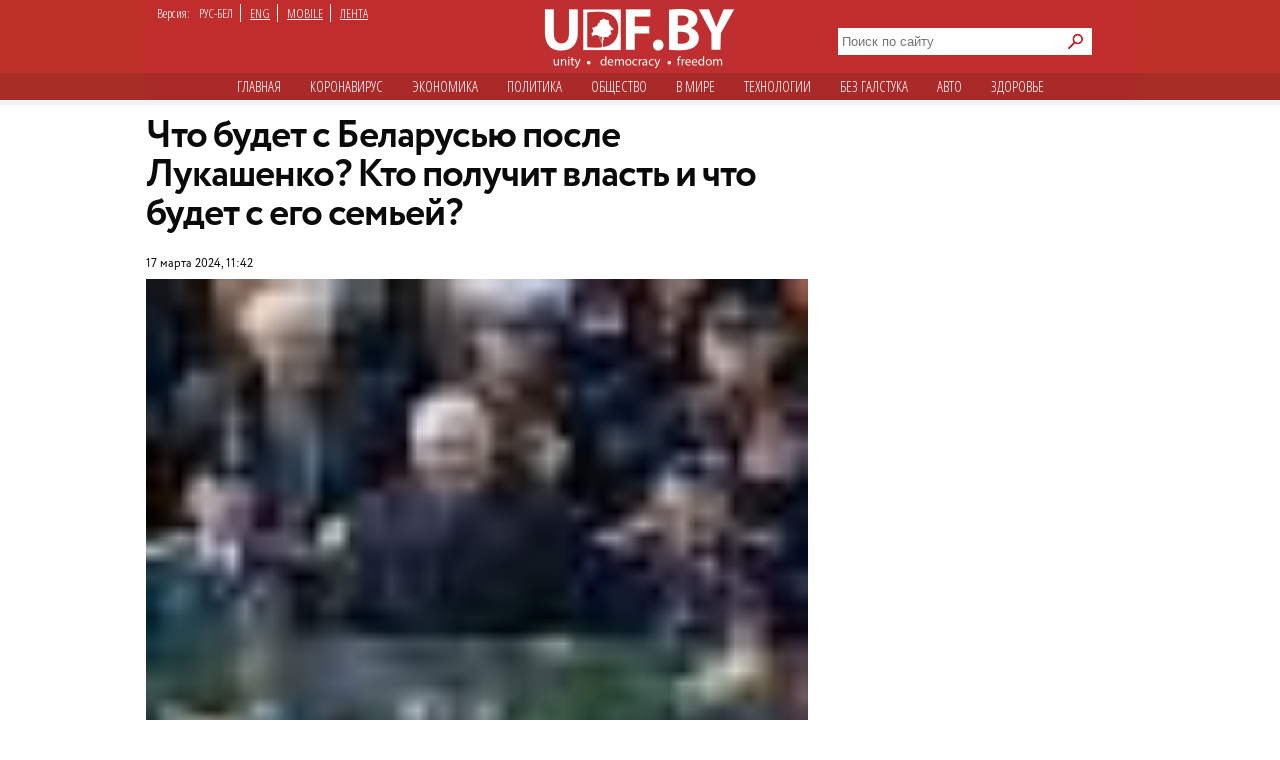

--- FILE ---
content_type: text/html; charset=utf-8
request_url: https://udf.name/news/sobytie/266783-chto-budet-s-belarusju-posle-lukashenko-kto-poluchit-vlast-i-chto-budet-s-ego-semej.html
body_size: 9928
content:
<!DOCTYPE html>
<html class="no-js desktop lang-rus page-title" lang="ru">
<head>
<meta name="viewport" content="width=device-width">
<meta property="og:image" content="https://udf.name/uploads/posts/2024-03/1710664944_2826737.jpg">
<title>Что будет с Беларусью после Лукашенко? Кто получит власть и что будет с его семьей? » Новости Беларуси - последние новости на сегодня - UDF</title>
<meta name="charset" content="utf-8">
<meta name="title" content="Что будет с Беларусью после Лукашенко? Кто получит власть и что будет с его семьей? » Новости Беларуси - последние новости на сегодня - UDF">
<meta name="description" content="И при чем тут Наталья Кочанова? Александр Лукашенко в этом году празднует и свое 70-летие, и 30 лет у власти. Цифры серьезные – и он сам это очень хорошо понимает. Возраст и время берут свое: даже на видео и фото, которые тщательно отбирает его пресс-секретарь Наталья Эйсмонт, четко видно, что">
<meta name="keywords" content="Наталья, Лукашенко, видео, Кочанова, новом, «Нашай, готовится, своему, уходу, прописал, новой, белорусской, Конституции, Какие, гарантии, ответить, получили, после, сюрприз, получит">
<meta name="generator" content="DataLife Engine (https://dle-news.ru)">
<link rel="canonical" href="https://udf.name/news/sobytie/266783-chto-budet-s-belarusju-posle-lukashenko-kto-poluchit-vlast-i-chto-budet-s-ego-semej.html">
<link rel="alternate" type="application/rss+xml" title="Новости Беларуси - последние новости на сегодня - UDF" href="https://udf.name/rss.xml">
<link rel="search" type="application/opensearchdescription+xml" title="Новости Беларуси - последние новости на сегодня - UDF" href="https://udf.name/index.php?do=opensearch">
<meta property="twitter:title" content="Что будет с Беларусью после Лукашенко? Кто получит власть и что будет с его семьей? » Новости Беларуси - последние новости на сегодня - UDF">
<meta property="twitter:url" content="https://udf.name/news/sobytie/266783-chto-budet-s-belarusju-posle-lukashenko-kto-poluchit-vlast-i-chto-budet-s-ego-semej.html">
<meta property="twitter:card" content="summary_large_image">
<meta property="twitter:image" content="https://udf.name/uploads/posts/2024-03/1710664944_2826737.jpg">
<meta property="twitter:description" content="Александр Лукашенко в этом году празднует и свое 70-летие, и 30 лет у власти. Цифры серьезные – и он сам это очень хорошо понимает. Возраст и время берут свое: даже на видео и фото, которые тщательно отбирает его пресс-секретарь Наталья Эйсмонт, четко видно, что Лукашенко все чаще подводит">
<meta property="og:type" content="article">
<meta property="og:site_name" content="Новости Беларуси - последние новости на сегодня - UDF">
<meta property="og:title" content="Что будет с Беларусью после Лукашенко? Кто получит власть и что будет с его семьей? » Новости Беларуси - последние новости на сегодня - UDF">
<meta property="og:url" content="https://udf.name/news/sobytie/266783-chto-budet-s-belarusju-posle-lukashenko-kto-poluchit-vlast-i-chto-budet-s-ego-semej.html">
<meta property="og:video" content="https://www.youtube.com/watch?v=Aqg9QgswJEg">
<meta property="og:image" content="https://udf.name/uploads/posts/2024-03/1710664944_2826737.jpg">
<meta property="og:description" content="Александр Лукашенко в этом году празднует и свое 70-летие, и 30 лет у власти. Цифры серьезные – и он сам это очень хорошо понимает. Возраст и время берут свое: даже на видео и фото, которые тщательно отбирает его пресс-секретарь Наталья Эйсмонт, четко видно, что Лукашенко все чаще подводит">	
<link rel="canonical" href="https://udf.name/news/sobytie/266783-chto-budet-s-belarusju-posle-lukashenko-kto-poluchit-vlast-i-chto-budet-s-ego-semej.html"><link rel="amphtml" href="https://udf.name/news/sobytie/266783-chto-budet-s-belarusju-posle-lukashenko-kto-poluchit-vlast-i-chto-budet-s-ego-semej/amp.html">
<link href="/engine/classes/min/index.php?f=engine/classes/html5player/plyr.css&amp;v=3a41f" rel="stylesheet" type="text/css">
<script src="/engine/classes/min/index.php?g=general3&amp;v=3a41f"></script>
<script src="/engine/classes/min/index.php?f=engine/classes/js/jqueryui3.js,engine/classes/js/dle_js.js,engine/classes/js/lazyload.js,engine/classes/html5player/plyr.js&amp;v=3a41f" defer></script>
<script type="application/ld+json">{"@context":"https://schema.org","@graph":[{"@type":"NewsArticle","@context":"https://schema.org/","publisher":{"@type":"Organization","name":"UDF","logo":{"@type":"ImageObject","url":"https://udf.name/images/logo_horizontal_s_x20.webp"}},"name":"Что будет с Беларусью после Лукашенко? Кто получит власть и что будет с его семьей?","headline":"Что будет с Беларусью после Лукашенко? Кто получит власть и что будет с его семьей?","mainEntityOfPage":{"@type":"WebPage","@id":"https://udf.name/news/sobytie/266783-chto-budet-s-belarusju-posle-lukashenko-kto-poluchit-vlast-i-chto-budet-s-ego-semej.html"},"datePublished":"2024-03-17T11:42:28+03:00","dateModified":"2024-03-17T17:56:12+03:00","author":{"@type":"Person","name":"press","url":"https://udf.name/user/press/"},"image":["https://udf.name/uploads/posts/2024-03/1710664944_2826737.jpg","https://udf.name/uploads/posts/2024-03/1710664939_2826737.jpg","https://udf.name/uploads/posts/2024-03/2826737.jpg"],"description":"Александр Лукашенко в этом году празднует и свое 70-летие, и 30 лет у власти. Цифры серьезные – и он сам это очень хорошо понимает. Возраст и время берут свое: даже на видео и фото, которые тщательно отбирает его пресс-секретарь Наталья Эйсмонт, четко видно, что Лукашенко все чаще подводит"},{"@type":"BreadcrumbList","@context":"https://schema.org/","itemListElement":[{"@type":"ListItem","position":1,"item":{"@id":"https://udf.name/","name":"UDF"}},{"@type":"ListItem","position":2,"item":{"@id":"https://udf.name/news/","name":"Новости"}},{"@type":"ListItem","position":3,"item":{"@id":"https://udf.name/news/sobytie/","name":"Новость дня"}},{"@type":"ListItem","position":4,"item":{"@id":"https://udf.name/news/sobytie/266783-chto-budet-s-belarusju-posle-lukashenko-kto-poluchit-vlast-i-chto-budet-s-ego-semej.html","name":"Что будет с Беларусью после Лукашенко? Кто получит власть и что будет с его семьей?"}}]}]}</script>

    
    <script src='//platform-api.sharethis.com/js/sharethis.js#property=5c820109d11c6a0011c48674&product=social-ab' async='async'></script>

    <script async src="https://securepubads.g.doubleclick.net/tag/js/gpt.js" crossorigin="anonymous"></script>
<script>
  window.googletag = window.googletag || {cmd: []};
  googletag.cmd.push(function() {
    googletag.defineSlot('/21857590943,22574420924/udf.name_2025/660x250_news', [[600, 250], [660, 200], [600, 200], [660, 250]], 'div-gpt-ad-1750669785771-0').addService(googletag.pubads());
    googletag.pubads().enableSingleRequest();
    googletag.pubads().collapseEmptyDivs();
    googletag.enableServices();
  });
</script>
    

<link rel="preload" href="/style/circe/CRC55.woff" as="font" type="font/woff2" crossorigin>
<link href="/style/style_news_page.css?up115" rel="stylesheet" type="text/css">

<meta name="yandex-verification" content="d079a6e123e253d9" />
<meta name="google-site-verification" content="zYMQuAQVuqZYWgKVLFa5vWkdmAsFUVsaH2U3PFNjgc8" />
<link rel="apple-touch-icon" href="/images/apple.png" />
<link href='https://fonts.googleapis.com/css?family=Open+Sans+Condensed:300,700&subset=latin,cyrillic-ext&display=swap' rel='stylesheet' type='text/css'>




<link rel="manifest" href="/manifest.json" />
<!-- Google Tag Manager -->
<script>(function(w,d,s,l,i){w[l]=w[l]||[];w[l].push({'gtm.start':
new Date().getTime(),event:'gtm.js'});var f=d.getElementsByTagName(s)[0],
j=d.createElement(s),dl=l!='dataLayer'?'&l='+l:'';j.async=true;j.src=
'https://www.googletagmanager.com/gtm.js?id='+i+dl;f.parentNode.insertBefore(j,f);
})(window,document,'script','dataLayer','GTM-NKSZPC8');</script>
<!-- End Google Tag Manager -->
</head>
<body>
    <!-- Google tag (gtag.js) --> <script async src="https://www.googletagmanager.com/gtag/js?id=G-6BD926R9DG"></script> <script> window.dataLayer = window.dataLayer || []; function gtag(){dataLayer.push(arguments);} gtag('js', new Date()); gtag('config', 'G-6BD926R9DG'); </script>

    
    <script async src="https://securepubads.g.doubleclick.net/tag/js/gpt.js" crossorigin="anonymous"></script>
<script>
  window.googletag = window.googletag || {cmd: []};
  googletag.cmd.push(function() {
    googletag.defineSlot('/21857590943,22574420924/udf.name_2025/240x400_desktop', [240, 400], 'div-gpt-ad-1750669560642-0').addService(googletag.pubads());
    googletag.pubads().enableSingleRequest();
    googletag.pubads().collapseEmptyDivs();
    googletag.enableServices();
  });
</script>
    
    
<!-- Google Tag Manager (noscript) -->
<noscript><iframe src="https://www.googletagmanager.com/ns.html?id=GTM-NKSZPC8"
height="0" width="0" style="display:none;visibility:hidden"></iframe></noscript>
<!-- End Google Tag Manager (noscript) -->
<!-- Yandex.Metrika counter --> <script type="text/javascript" > (function(m,e,t,r,i,k,a){m[i]=m[i]||function(){(m[i].a=m[i].a||[]).push(arguments)}; m[i].l=1*new Date();k=e.createElement(t),a=e.getElementsByTagName(t)[0],k.async=1,k.src=r,a.parentNode.insertBefore(k,a)}) (window, document, "script", "https://mc.yandex.ru/metrika/tag.js", "ym"); ym(47165409, "init", { clickmap:true, trackLinks:true, accurateTrackBounce:true }); </script> <noscript><div><img src="https://mc.yandex.ru/watch/47165409" style="position:absolute; left:-9999px;" alt="" /></div></noscript> <!-- /Yandex.Metrika counter -->
<div class="header_hat">
  <div class="handman">
    <div id="header">
      <div id="lenguage">
        <ul class="inline">
          <li class="white">Версия:</li>
          <li><span class="men">РУС-БЕЛ</span></li>
          <li><a href="/index.php?action_skin_change=yes&skin_name=engnews">ENG</a></li>
          <li ><a href="/index.php?action=mobile">MOBILE</a></li>
          <li class="last"><a href=" /lastnews/">ЛЕНТА</a></li>
        </ul>
      </div>
     <div id="logo">
		<a href="/" id="log" title="Главная udf"></a>
      </div>
<div class="search on_top">
<form method="post">
<input type="hidden" name="do" value="search" />
<input type="hidden" name="subaction" value="search" />
<div class="d110"><input id="story" name="story" type="text" class="field1" placeholder="Поиск по сайту" autocomplete="off" aria-label="Search">
<input type="image" name="send" src="/images/searche.png" alt="искать" id="serche">
</div>
</form>
</div>
<div class="for_menu">
<ul class="main_menu inline">
<li><a href="/">Главная</a></li>
<li><a href="/news/covid19/">Коронавируc</a></li>
<li><a href="/economic.html"  >Экономика</a></li>
<li><a href="/politic.html"  >Политика</a></li>
<li><a href="/society.html"  >Общество</a></li> 
<li><a href="/world.html"  >В мире</a></li>    
<li><a href="/tech.html" >Технологии</a></li>
<li><a href="/nopolitic.html"  >Без галcтука</a></li>
<li><a href="/news/auto/" >Авто</a></li>
<li><a href="/news/health/" >Здоровье</a></li>

</ul>
</div>

    </div>
     


<div>
 

    <div class="info">
      <div class="info_left"></div>
      <div class="info_right"></div>
    </div>
 <div id="content1"> 












<div id="content2">



<div class="container">
<aside>
<div class="sticky"><script async src="https://securepubads.g.doubleclick.net/tag/js/gpt.js" crossorigin="anonymous"></script>
<script>
  window.googletag = window.googletag || {cmd: []};
  googletag.cmd.push(function() {
    googletag.defineSlot('/21857590943,22574420924/udf.name_2025/300x600_news', [[300, 600], [240, 400]], 'div-gpt-ad-1750669673868-0').addService(googletag.pubads());
    googletag.pubads().enableSingleRequest();
    googletag.pubads().collapseEmptyDivs();
    googletag.enableServices();
  });
</script>



<!-- /21857590943,22574420924/udf.name_2025/300x600_news -->
<div id='div-gpt-ad-1750669673868-0' style='min-width: 240px; min-height: 400px;'>
  <script>
    googletag.cmd.push(function() { googletag.display('div-gpt-ad-1750669673868-0'); });
  </script>
</div></div>
<div class="clear"></div>
</aside>
<article>
<h1 class="newtitle">Что будет с Беларусью после Лукашенко? Кто получит власть и что будет с его семьей?</h1>
<div class="author"><br>
<span> 17 марта 2024, 11:42</span>
 
</div>
<div id="zooming">



<div class="insides">
<img class="lazy w662" alt="" data-src="/uploads/posts/2024-03/1710664944_2826737.jpg" src="/uploads/posts/2024-03/thumbs/2826737.jpg" >
<div class="extra_full">Фото&#58; president.gov.by</div>
</div>


<b>Александр Лукашенко в этом году празднует и свое 70-летие, и 30 лет у власти. Цифры серьезные – и он сам это очень хорошо понимает. Возраст и время берут свое: даже на видео и фото, которые тщательно отбирает его пресс-секретарь Наталья Эйсмонт, четко видно, что Лукашенко все чаще подводит здоровье.</b><br><br>Но что будет после него? И как Лукашенко готовится к своему уходу? Что он прописал в новой белорусской Конституции? Какие гарантии получили его дети и какой сюрприз получит жена Галина Родионовна? И при чем тут Наталья Кочанова? <br><br>На все эти вопросы мы попытались ответить в новом видео <a href="https://nashaniva.com/338608" target="_blank" rel="noopener external">«Нашай Нівы»</a>.<br><br><!--dle_video_begin:https://www.youtube.com/watch?v=Aqg9QgswJEg||Беларусь после Лукашенко: кто получит власть--><div class="dleplyrplayer" style="width:100%;max-width:662px;" theme="light"><video title="Беларусь после Лукашенко: кто получит власть" preload="metadata" controls><source provider="youtube" src="https://www.youtube.com/watch?v=Aqg9QgswJEg"></video></div><!--dle_video_end--><br><br><a href="https://udf.name/news/main_news/266784-zhenschiny-lukashenko-i-putina-posmotreli-drug-na-druga.html">Женщины Лукашенко и Путина посмотрели друг на друга</a>





<div class="wrap">
<div class="related">
<span class="more_n">Читайте также</span>
<div class="C_sec_rel">
<a href="https://udf.name/news/main_news/265869-sekrety-uspeha-natali-jejsmont-kak-byvshaja-aktrisa-stala-blizhajshim-chelovekom-lukashenko.html" title="Секреты успеха Натальи Эйсмонт: как бывшая">Секреты успеха Натальи Эйсмонт: как бывшая актриса стала ближайшим человеком Лукашенко</a>
</div>
<hr class="C_sec_hr"><div class="C_sec_rel">
<a href="https://udf.name/news/main_news/188920-jejsmont-rasskazala-za-chto-lukashenko-mog-by-ej-otkrutit-golovu.html" title="Эйсмонт рассказала, за что Лукашенко мог бы ей">Эйсмонт рассказала, за что Лукашенко мог бы ей “открутить голову“</a>
</div>
<hr class="C_sec_hr"><div class="C_sec_rel">
<a href="https://udf.name/news/politic/187113-press-sekretar-lukashenko-net-zadachi-chtoby-30-teleperedach-byli-po-belorusski.html" title="Пресс-секретарь Лукашенко: Нет задачи, чтобы 30%">Пресс-секретарь Лукашенко: Нет задачи, чтобы 30% телепередач были по-белорусски</a>
</div>
<hr class="C_sec_hr">
</div>
</div>




</div>
<div class="d54"></div>
<div class="sharethis-inline-share-buttons"></div>
<div class="d55">Заметили ошибку? Пожалуйста, выделите её и нажмите Ctrl+Enter</div>
<div>
<div class="clear"><!--empty--></div>
<script async src="https://securepubads.g.doubleclick.net/tag/js/gpt.js" crossorigin="anonymous"></script>
<script>
  window.googletag = window.googletag || {cmd: []};
  googletag.cmd.push(function() {
    googletag.defineSlot('/21857590943,22574420924/udf.name_2025/660x250_news_2', [[660, 200], [600, 250], [660, 250], [600, 200]], 'div-gpt-ad-1750669944596-0').addService(googletag.pubads());
    googletag.pubads().enableSingleRequest();
    googletag.pubads().collapseEmptyDivs();
    googletag.enableServices();
  });
</script>



<!-- /21857590943,22574420924/udf.name_2025/660x250_news_2 -->
<div id='div-gpt-ad-1750669944596-0' style='min-width: 600px; min-height: 200px;'>
  <script>
    googletag.cmd.push(function() { googletag.display('div-gpt-ad-1750669944596-0'); });
  </script>
</div>
</article>
</div>



                                        

<span><div class="author">• &nbsp; <a href="https://udf.name/">UDF</a> ❯ <a href="https://udf.name/news/">Новости</a> ❯ <a href="https://udf.name/news/sobytie/">Новость дня</a> ❯ Что будет с Беларусью после Лукашенко? Кто получит власть и что будет с его семьей? </div></span>
</div>

<div class="content">
<div class="rek">
<div class="twit">
<div class="twittitle_n"><a href="http://udf.by/news/tweet/" title="Твит дня">Твит дня</a></div>

<div class="twit_img"><a href="https://twitter.com/gypsynkov/status/2015510934400201094" title="Аватарка"><img src="/uploads/posts/2026-01/thumbs/1769676537_ozd3piom_400x400.jpg" alt="" class="tweet"/></a></div>

<div class="twit_au">Джыпсінкоў<br><strong>@gypsynkov</strong></div>

<div class="tweetcontent_main">
<div class="tweettext"><a href="https://udf.name/news/main_news/287097-beljackij-za-gody-pravlenija-lukashenko-v-belarusi-ne-bylo-perioda-normalnosti.html" title="Читать">
Стаўкі растуць. У адказ на размяшчэнне Арэшніка ў Беларусі афіцыйны Кіеў прыгразіў размяшчэннем Ціханоўскай...</a></div>

</div>
<div class="bird"></div>
</div>

<div class="clear"></div>
<div class="numb_d">
<div class="number_n"><a href="/number/">Цифра дня</a></div>
<a href="https://udf.name/news/economic/287121-poka-v-orshe-realizovyvalsja-proekt-razvitija-naselenie-goroda-sokratilos-na-10.html">
<div class="number_fig">На 10%</div>
<p class="m-auto text-center">сократилось население Орши, пока в городе реализовывался национальный проект развития региона.</p></a>
</div>
<div class="clear"></div>
</div>
<div class="box1">
 <div class="in-clock">
<ul class="headerShare clearfix">
<li><a class="ok icon" href="https://ok.ru/group/54089058746591" target="_blank" rel="nofollow noopener" onmouseover="logHeaderHover(this);" onclick="logHeaderClick(this);" title="Страница в одноклассниках"></a></li>                   
<li><a class="twitter icon" href="https://twitter.com/_belarus" target="_blank" rel="nofollow noopener" onmouseover="logHeaderHover(this);" onclick="logHeaderClick(this);" title="Аккаунт в твиттере"></a></li>                    
<li><a class="vkontakte icon" href="https://vk.com/udfby" target="_blank" rel="nofollow noopener" onmouseover="logHeaderHover(this);" onclick="logHeaderClick(this);" title="Вконтакте"></a></li>                  
<li><a class="facebook icon" href="https://www.facebook.com/udf.news" target="_blank" rel="nofollow noopener" onmouseover="logHeaderHover(this);" onclick="logHeaderClick(this);" title="Наша страница в Facebook"></a></li>         
                </ul>
<div class="last_news">
<span class="kat">Последние новости</span>
<div class="rss1 s2"><a href="https://feeds2.feedburner.com/ads" class="rss" rel="nofollow" title="Подписаться на RSS">подписаться</a></div> 
					<div class="bigss">
						<a href="https://udf.name/news/sobytie/287163-na-koleni-gnidy-ja-by-ih-prjamo-zdes-rasstreljal.html">
							<img src="/uploads/posts/2026-01/1769843547_967897822438_8622.jpg" alt="" class="w400" />
						</a>
						<div class="note_time red">10:13</div>
					</div>
					<h3>
						<a href="https://udf.name/news/sobytie/287163-na-koleni-gnidy-ja-by-ih-prjamo-zdes-rasstreljal.html"><!--<a href="https://udf.name/news/sobytie/287163-na-koleni-gnidy-ja-by-ih-prjamo-zdes-rasstreljal.html">-->
							 «На колени, гниды!.. Я бы их прямо здесь расстрелял»
						</a>
					</h3>
					<p>
						Свидетельства потерпевших рисуют картину систематического насилия. <a href="https://udf.name/news/sobytie/287163-na-koleni-gnidy-ja-by-ih-prjamo-zdes-rasstreljal.html" title="Подробности новости">подробности</a>
					</p>
<div class="d3"></div>
          <ul>
            <li><span class="news_time">15:28</span><a href="https://udf.name/news/war/287184-v-polovine-moldovy-propalo-jelektrichestvo-masshtabnyj-bljekaut-v-ukraine.html" title="В половине Молдовы пропало электричество, масштабный блэкаут в Украине"> В половине Молдовы пропало электричество, масштабный</a></li><li><span class="news_time">15:26</span><a href="https://udf.name/news/nopolitic/287183-egipet-za-900-dollarov-belarusy-kupili-gorjaschij-tur-i-pokazali-chto-poluchili-za-jeti-dengi.html" title="Египет за 900 долларов: беларусы купили горящий тур и показали, что получили за эти деньги"> Египет за 900 долларов: беларусы купили горящий тур</a></li><li><span class="news_time">15:22</span><a href="https://udf.name/news/sport/287182-arina-sobolenko-proigrala-final-australian-open.html" title="Арина Соболенко проиграла финал Australian Open"> Арина Соболенко проиграла финал Australian Open</a></li><li><span class="news_time">13:42</span><a href="https://udf.name/news/main_news/287181-chtoby-vozrazhat-rossijskim-polkovnikam-u-garanta-uzhe-nikakih-garantij-ne-hvatit.html" title="«Чтобы возражать российским полковникам у гаранта уже никаких гарантий не хватит»"> «Чтобы возражать российским полковникам у гаранта</a></li><li><span class="news_time">12:16</span><a href="https://udf.name/news/main_news/287180-kak-general-karaev-popytalsja-perevernut-stranicu.html" title="Как генерал Караев попытался «перевернуть страницу»"> Как генерал Караев попытался «перевернуть страницу»</a></li><li><span class="news_time">12:11</span><a href="https://udf.name/news/nopolitic/287179-kakie-znaki-zodiaka-obretut-dolgozhdannoe-schaste-uzhe-sovsem-skoro.html" title="Какие знаки Зодиака обретут долгожданное счастье уже совсем скоро"> Какие знаки Зодиака обретут долгожданное счастье уже</a></li><li><span class="news_time">11:52</span><a href="https://udf.name/news/world/287178-v-murmanske-i-severomorske-povtorno-sluchilsja-bljekaut.html" title="В Мурманске и Североморске повторно случился блэкаут"> В Мурманске и Североморске повторно случился блэкаут</a></li></ul>
<div class="alln1 d4"><a href="/news/" class="alln d5" title="Все новости">все новости</a></div>
        </div>
<div class="main_news">
            <span class="kat"><a href="/main_news/" title="Главные новости">Главные новости</a></span>
  <div class="pb3"><a href="https://udf.name/news/main_news/287180-kak-general-karaev-popytalsja-perevernut-stranicu.html" class="foto1"><img class="lazy w287" data-src="/uploads/posts/2026-01/1769850921_karaev_juri-31.webp" src="/uploads/posts/2026-01/thumbs/1769850918_karaev_juri-31.webp" alt="Как генерал Караев" /></a></div>
<h3> <a href="https://udf.name/news/main_news/287180-kak-general-karaev-popytalsja-perevernut-stranicu.html">Как генерал Караев попытался «перевернуть страницу»</a></h3>
<p class="d42">В итоге тушить пожар народного гнева приехал лично Лукашенко.</p><div class="main_news_in">
<a href="https://udf.name/news/main_news/287181-chtoby-vozrazhat-rossijskim-polkovnikam-u-garanta-uzhe-nikakih-garantij-ne-hvatit.html" title="«Чтобы возражать российским полковникам у гаранта уже никаких гарантий не хватит»"> <img src="/uploads/posts/2026-01/1769856122_upload-ria_8975048-pic_32ratio_900x600-900x600-72244.jpg" class="w70" alt="«Чтобы возражать российским полковникам у гаранта уже никаких гарантий не хватит»" />
<em><span>«Чтобы возражать российским полковникам у гаранта уже никаких гарантий не хватит»</span></em></a>
</div><div class="main_news_in">
<a href="https://udf.name/news/main_news/287174-radioljubitelej-v-belarusi-obvinjajut-v-gosizmene-chto-izvestno.html" title="Радиолюбителей в Беларуси обвиняют в госизмене. Что известно?"> <img src="/uploads/posts/2026-01/75664509_1004.webp" class="w70" alt="Радиолюбителей в Беларуси обвиняют в госизмене. Что известно?" />
<em><span>Радиолюбителей в Беларуси обвиняют в госизмене. Что известно?</span></em></a>
</div><div class="main_news_in">
<a href="https://udf.name/news/main_news/287173-lukashenko-dal-prognoz-na-konec-zimy-sinoptiki-s-nim-ne-soglasny.html" title="Лукашенко дал прогноз на конец зимы. Синоптики с ним не согласны"> <img src="/uploads/posts/2026-01/lukashenko_21012022.jpg" class="w70" alt="Лукашенко дал прогноз на конец зимы. Синоптики с ним не согласны" />
<em><span>Лукашенко дал прогноз на конец зимы. Синоптики с ним не согласны</span></em></a>
</div><div class="main_news_in">
<a href="https://udf.name/news/main_news/287171-klaskovskij-kolesnikovu-trolljat-slovechkom-neverojatnye-no-2026-j-dejstvitelno-mozhet-stat-neverojatnym.html" title="Класковский: «Колесникову троллят словечком «невероятные», но 2026-й действительно может стать невероятным»"> <img src="/uploads/posts/2026-01/1769847865_babariko-kolesnikova_collage_pozirk.jpg" class="w70" alt="Класковский: «Колесникову троллят словечком «невероятные», но 2026-й действительно может стать невероятным»" />
<em><span>Класковский: «Колесникову троллят словечком «невероятные», но 2026-й действительно может</span></em></a>
</div>
          </div>

</div>
<div class="pt10"></div>
</div>
</div>
  

 <div class="m10"></div>            
       </div>
 <div id="footer">
<div class="copyright">
				<img alt="новости беларуси" title="новости беларуси" src="/images/small_logo.png" class="min3" /><a href="/projects.html">Специальные проекты</a> <a href="/comment_policy.html">Правила комментирования</a>
<a href="/press-releases/">Пресс-релизы</a> 

<a href="/contacts.html">Контактная информация</a> 
    <div>&copy;  2008 udf.name |  Новости Беларуси | При использовании материалов гиперссылка на сайт обязательна. </div>

			</div>
<div itemscope itemtype="https://schema.org/WebSite">
  <meta itemprop="name" content="udf.name | Новости Беларуси">
  <meta itemprop="description" content="Ежедневные белорусские новости. Белорусский новостной портал. Политика, экономика, общество, культура. Новости Беларуси.">
  <link itemprop="url" href="https://udf.name/">
  <link itemprop="image" href="https://udf.name/yandexlogo.png">
</div>
<!-- Google tag (gtag.js) -->
<script async src="https://www.googletagmanager.com/gtag/js?id=G-33C45N92C0"></script>
<script>
  window.dataLayer = window.dataLayer || [];
  function gtag(){dataLayer.push(arguments);}
  gtag('js', new Date());

  gtag('config', 'G-33C45N92C0');
</script>
<div id="mfooter">
<div class="footcla">
</div></div>

    </div>
  </div>
</div>
<script>
<!--
var dle_root       = '/';
var dle_admin      = '';
var dle_login_hash = '1dd73d0bf26dfd2eb018d20828a60c89bf1acf87';
var dle_group      = 5;
var dle_skin       = 'news';
var dle_wysiwyg    = '0';
var quick_wysiwyg  = '0';
var dle_min_search = '4';
var dle_act_lang   = ["Да", "Нет", "Ввод", "Отмена", "Сохранить", "Удалить", "Загрузка. Пожалуйста, подождите..."];
var menu_short     = 'Быстрое редактирование';
var menu_full      = 'Полное редактирование';
var menu_profile   = 'Просмотр профиля';
var menu_send      = 'Отправить сообщение';
var menu_uedit     = 'Админцентр';
var dle_info       = 'Информация';
var dle_confirm    = 'Подтверждение';
var dle_prompt     = 'Ввод информации';
var dle_req_field  = ["Заполните поле с именем", "Заполните поле с сообщением", "Заполните поле с темой сообщения"];
var dle_del_agree  = 'Вы действительно хотите удалить? Данное действие невозможно будет отменить';
var dle_spam_agree = 'Вы действительно хотите отметить пользователя как спамера? Это приведёт к удалению всех его комментариев';
var dle_c_title    = 'Отправка жалобы';
var dle_complaint  = 'Укажите текст Вашей жалобы для администрации:';
var dle_mail       = 'Ваш e-mail:';
var dle_big_text   = 'Выделен слишком большой участок текста.';
var dle_orfo_title = 'Укажите комментарий для администрации к найденной ошибке на странице:';
var dle_p_send     = 'Отправить';
var dle_p_send_ok  = 'Уведомление успешно отправлено';
var dle_save_ok    = 'Изменения успешно сохранены. Обновить страницу?';
var dle_reply_title= 'Ответ на комментарий';
var dle_tree_comm  = '0';
var dle_del_news   = 'Удалить статью';
var dle_sub_agree  = 'Вы действительно хотите подписаться на комментарии к данной публикации?';
var dle_captcha_type  = '0';
var dle_share_interesting  = ["Поделиться ссылкой на выделенный текст", "Twitter", "Facebook", "Вконтакте", "Прямая ссылка:", "Нажмите правой клавишей мыши и выберите «Копировать ссылку»"];
var DLEPlayerLang     = {prev: 'Предыдущий',next: 'Следующий',play: 'Воспроизвести',pause: 'Пауза',mute: 'Выключить звук', unmute: 'Включить звук', settings: 'Настройки', enterFullscreen: 'На полный экран', exitFullscreen: 'Выключить полноэкранный режим', speed: 'Скорость', normal: 'Обычная', quality: 'Качество', pip: 'Режим PiP'};
var allow_dle_delete_news   = false;

//-->
</script>

<script defer src="https://static.cloudflareinsights.com/beacon.min.js/vcd15cbe7772f49c399c6a5babf22c1241717689176015" integrity="sha512-ZpsOmlRQV6y907TI0dKBHq9Md29nnaEIPlkf84rnaERnq6zvWvPUqr2ft8M1aS28oN72PdrCzSjY4U6VaAw1EQ==" data-cf-beacon='{"version":"2024.11.0","token":"db84b3441e9f4bc78ab22819a4e1ee6e","r":1,"server_timing":{"name":{"cfCacheStatus":true,"cfEdge":true,"cfExtPri":true,"cfL4":true,"cfOrigin":true,"cfSpeedBrain":true},"location_startswith":null}}' crossorigin="anonymous"></script>
</body>
</html>
<!-- DataLife Engine Copyright SoftNews Media Group (http://dle-news.ru) -->


--- FILE ---
content_type: text/html; charset=utf-8
request_url: https://www.google.com/recaptcha/api2/aframe
body_size: 264
content:
<!DOCTYPE HTML><html><head><meta http-equiv="content-type" content="text/html; charset=UTF-8"></head><body><script nonce="9VC0HVrrefcwQr3asHdngg">/** Anti-fraud and anti-abuse applications only. See google.com/recaptcha */ try{var clients={'sodar':'https://pagead2.googlesyndication.com/pagead/sodar?'};window.addEventListener("message",function(a){try{if(a.source===window.parent){var b=JSON.parse(a.data);var c=clients[b['id']];if(c){var d=document.createElement('img');d.src=c+b['params']+'&rc='+(localStorage.getItem("rc::a")?sessionStorage.getItem("rc::b"):"");window.document.body.appendChild(d);sessionStorage.setItem("rc::e",parseInt(sessionStorage.getItem("rc::e")||0)+1);localStorage.setItem("rc::h",'1769898587143');}}}catch(b){}});window.parent.postMessage("_grecaptcha_ready", "*");}catch(b){}</script></body></html>